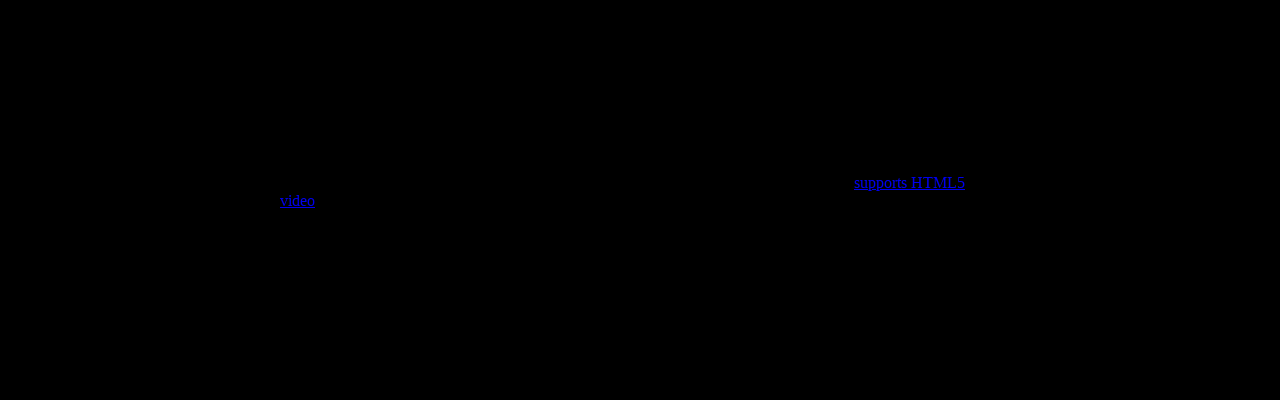

--- FILE ---
content_type: text/html; charset=UTF-8
request_url: https://portal.live-panorama.com/player_clips.php?cam=104
body_size: 1264
content:
<!doctype html>
<html lang="de">
<head>
    <meta charset="utf-8">
    <meta name="viewport" content="width=device-width, initial-scale=1">
    <title>K-E-B.com Videoplayer Kamera Leogang livestreaming</title>
    
    <link href="https://vjs.zencdn.net/8.5.2/video-js.css" rel="stylesheet" />

    <style>
        body {
            margin: 0;
            padding: 0;
            overflow: hidden;
            background-color: #000;
            /* Flexbox nur nutzen, wenn NICHT responsive, um Player zu zentrieren */
                        display: flex;
            justify-content: center;
            align-items: center;
            height: 100vh;
                    }

        .video-js {
            background-color: #000;
        }
        
        /* Autohide Logik */
                .vjs-has-started .vjs-control-bar {
            display: flex !important;
            opacity: 1 !important;
            visibility: visible !important;
        }
        
        .vjs-poster {
            background-size: cover;
            background-position: center;
        }
    </style>
</head>

<body>

    <video-js id="keb-player" 
              class="video-js vjs-default-skin vjs-big-play-centered" 
              style="width: 720px; height: 405px;"
              controls 
              preload="auto" 
              poster="//portal.live-panorama.com/panoramaTV2.jpg?711010869" 
              data-setup='{}'
              playsinline>
        
        <source src="//s1.live-panorama.com/keblivestreaming/streams/leogangTVLow.sdp.m3u8" type="application/x-mpegurl">
        
        <p class="vjs-no-js">
            To view this video please enable JavaScript, and consider upgrading to a web browser that
            <a href="https://videojs.com/html5-video-support/" target="_blank">supports HTML5 video</a>
        </p>
    </video-js>

    <script src="https://vjs.zencdn.net/8.5.2/video.min.js"></script>

    <script>
        var player = videojs('keb-player', {
            autoplay: true,
            muted: false,
            loop: false,
            // Hier übergeben wir den Status an JS
            responsive: false,
            fluid: false        });

        player.ready(function() {
            var myPlayer = this;
            
            myPlayer.on('error', function() {
                console.log("Video.js Error:", myPlayer.error());
            });

            // Autoplay-Versuch mit Fallback
            var promise = myPlayer.play();
            if (promise !== undefined) {
                promise.then(function() {
                    // Autoplay OK
                }).catch(function(error) {
                    console.log("Autoplay blockiert, versuche Mute...");
                    myPlayer.muted(true);
                    myPlayer.play();
                });
            }
        });
    </script>

</body>
</html>